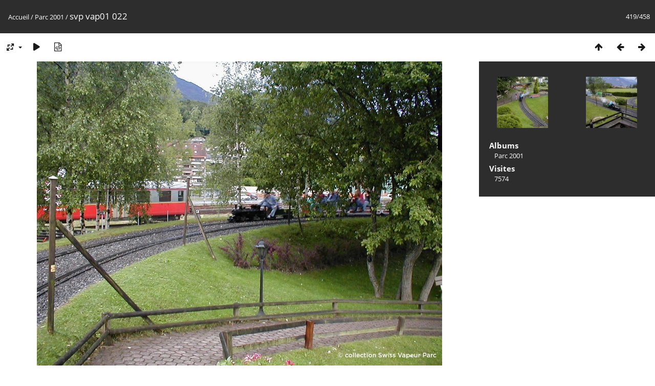

--- FILE ---
content_type: text/html; charset=utf-8
request_url: https://www.swissvapeur.ch/photos/picture.php?/3951/category/17
body_size: 2815
content:
<!DOCTYPE html>
<html lang=fr dir=ltr>
<head>
<title>svp vap01 022</title>
<link rel="shortcut icon" type="image/x-icon" href="themes/default/icon/favicon.ico">
<link rel="stylesheet" type="text/css" href="themes/modus/css/open-sans/open-sans.css"> <link rel="stylesheet" type="text/css" href="_data/combined/g3snvd.css">   <link rel=canonical href="picture.php?/3951">
<meta name=viewport content="width=device-width,initial-scale=1">
<script>if(document.documentElement.offsetWidth>1270)document.documentElement.className='wide'</script>

<meta name="generator" content="Piwigo (aka PWG), see piwigo.org">

<meta name="description" content="svp vap01 022 - svp_vap01_022.JPG">


</head>

<body id=thePicturePage class="section-categories category-17 image-3951 " data-infos='{"section":"categories","category_id":"17","image_id":"3951"}'>

<div id="content">



<div class=titrePage id=imageHeaderBar><div class="imageNumber">419/458</div>
	<div class="browsePath">
		<a href="/photos/">Accueil</a> / <a href="index.php?/category/17">Parc 2001</a><span class="browsePathSeparator"> / </span><h2>svp vap01 022</h2>
	</div>
</div>

<div id="imageToolBar">

<div class="navigationButtons">
<a href="index.php?/category/17" title="Miniatures" class="pwg-state-default pwg-button"><span class="pwg-icon pwg-icon-arrow-n"></span><span class="pwg-button-text">Miniatures</span></a><a href="picture.php?/3950/category/17" title="Précédente : svp vap01 021" class="pwg-state-default pwg-button"><span class="pwg-icon pwg-icon-arrow-w"></span><span class="pwg-button-text">Précédente</span></a><a href="picture.php?/3952/category/17" title="Suivante : svp vap01 023" class="pwg-state-default pwg-button pwg-button-icon-right"><span class="pwg-icon pwg-icon-arrow-e"></span><span class="pwg-button-text">Suivante</span></a></div>

<div class=actionButtonsWrapper><a id=imageActionsSwitch class=pwg-button><span class="pwg-icon pwg-icon-ellipsis"></span></a><div class="actionButtons">
<a id="derivativeSwitchLink" title="Tailles de photo" class="pwg-state-default pwg-button" rel="nofollow"><span class="pwg-icon pwg-icon-sizes"></span><span class="pwg-button-text">Tailles de photo</span></a><div id="derivativeSwitchBox" class="switchBox"><div class="switchBoxTitle">Tailles de photo</div><span class="switchCheck" id="derivativeChecked2small" style="visibility:hidden">&#x2714; </span><a href="javascript:changeImgSrc('_data/i/galleries/Parc_2001/svp_vap01_022-2s.JPG','2small','2small')">XXS - minuscule<span class="derivativeSizeDetails"> (240 x 180)</span></a><br><span class="switchCheck" id="derivativeCheckedxsmall" style="visibility:hidden">&#x2714; </span><a href="javascript:changeImgSrc('_data/i/galleries/Parc_2001/svp_vap01_022-xs.JPG','xsmall','xsmall')">XS - très petit<span class="derivativeSizeDetails"> (432 x 324)</span></a><br><span class="switchCheck" id="derivativeCheckedsmall" style="visibility:hidden">&#x2714; </span><a href="javascript:changeImgSrc('_data/i/galleries/Parc_2001/svp_vap01_022-sm.JPG','small','small')">S - petit<span class="derivativeSizeDetails"> (576 x 432)</span></a><br><span class="switchCheck" id="derivativeCheckedmedium">&#x2714; </span><a href="javascript:changeImgSrc('_data/i/galleries/Parc_2001/svp_vap01_022-me.JPG','medium','medium')">M - moyen<span class="derivativeSizeDetails"> (792 x 594)</span></a><br><span class="switchCheck" id="derivativeCheckedlarge" style="visibility:hidden">&#x2714; </span><a href="javascript:changeImgSrc('_data/i/galleries/Parc_2001/svp_vap01_022-la.JPG','large','large')">L - grand<span class="derivativeSizeDetails"> (1008 x 756)</span></a><br><span class="switchCheck" id="derivativeCheckedxlarge" style="visibility:hidden">&#x2714; </span><a href="javascript:changeImgSrc('_data/i/galleries/Parc_2001/svp_vap01_022-xl.JPG','xlarge','xlarge')">XL - très grand<span class="derivativeSizeDetails"> (1224 x 918)</span></a><br><span class="switchCheck" id="derivativeCheckedxxlarge" style="visibility:hidden">&#x2714; </span><a href="javascript:changeImgSrc('_data/i/galleries/Parc_2001/svp_vap01_022-xx.JPG','xxlarge','xxlarge')">XXL - énorme<span class="derivativeSizeDetails"> (1280 x 960)</span></a><br><a href="javascript:phpWGOpenWindow('./galleries/Parc_2001/svp_vap01_022.JPG','xxx','scrollbars=yes,toolbar=no,status=no,resizable=yes')" rel="nofollow">Original</a></div>
<a href="picture.php?/3951/category/17&amp;slideshow=" title="diaporama" class="pwg-state-default pwg-button" rel="nofollow"><span class="pwg-icon pwg-icon-slideshow"></span><span class="pwg-button-text">diaporama</span></a><a href="picture.php?/3951/category/17&amp;metadata" title="Montrer les méta-données du fichier" class="pwg-state-default pwg-button" rel="nofollow"><span class="pwg-icon pwg-icon-camera-info"></span><span class="pwg-button-text">Montrer les méta-données du fichier</span></a></div></div>
</div>
<div id="theImageAndInfos">
<div id="theImage">


<noscript><img src="_data/i/galleries/Parc_2001/svp_vap01_022-me.JPG" width="792" height="594" alt="svp_vap01_022.JPG" id="theMainImage" usemap="#mapmedium" title="svp vap01 022 - svp_vap01_022.JPG" itemprop=contentURL></noscript>

  <img class="file-ext-jpg path-ext-jpg" src="_data/i/galleries/Parc_2001/svp_vap01_022-me.JPG"width="792" height="594" alt="svp_vap01_022.JPG" id="theMainImage" usemap="#mapmedium" title="svp vap01 022 - svp_vap01_022.JPG">
  <img class="img-loader-derivatives" src="themes/default/images/ajax_loader.gif" style="width:auto;height:auto;" />

<map name="map2small"><area shape=rect coords="0,0,60,180" href="picture.php?/3950/category/17" title="Précédente : svp vap01 021" alt="svp vap01 021"><area shape=rect coords="60,0,179,45" href="index.php?/category/17" title="Miniatures" alt="Miniatures"><area shape=rect coords="180,0,240,180" href="picture.php?/3952/category/17" title="Suivante : svp vap01 023" alt="svp vap01 023"></map><map name="mapxsmall"><area shape=rect coords="0,0,108,324" href="picture.php?/3950/category/17" title="Précédente : svp vap01 021" alt="svp vap01 021"><area shape=rect coords="108,0,322,81" href="index.php?/category/17" title="Miniatures" alt="Miniatures"><area shape=rect coords="324,0,432,324" href="picture.php?/3952/category/17" title="Suivante : svp vap01 023" alt="svp vap01 023"></map><map name="mapsmall"><area shape=rect coords="0,0,144,432" href="picture.php?/3950/category/17" title="Précédente : svp vap01 021" alt="svp vap01 021"><area shape=rect coords="144,0,429,108" href="index.php?/category/17" title="Miniatures" alt="Miniatures"><area shape=rect coords="433,0,576,432" href="picture.php?/3952/category/17" title="Suivante : svp vap01 023" alt="svp vap01 023"></map><map name="mapmedium"><area shape=rect coords="0,0,198,594" href="picture.php?/3950/category/17" title="Précédente : svp vap01 021" alt="svp vap01 021"><area shape=rect coords="198,0,591,148" href="index.php?/category/17" title="Miniatures" alt="Miniatures"><area shape=rect coords="595,0,792,594" href="picture.php?/3952/category/17" title="Suivante : svp vap01 023" alt="svp vap01 023"></map><map name="maplarge"><area shape=rect coords="0,0,252,756" href="picture.php?/3950/category/17" title="Précédente : svp vap01 021" alt="svp vap01 021"><area shape=rect coords="252,0,752,189" href="index.php?/category/17" title="Miniatures" alt="Miniatures"><area shape=rect coords="757,0,1008,756" href="picture.php?/3952/category/17" title="Suivante : svp vap01 023" alt="svp vap01 023"></map><map name="mapxlarge"><area shape=rect coords="0,0,306,918" href="picture.php?/3950/category/17" title="Précédente : svp vap01 021" alt="svp vap01 021"><area shape=rect coords="306,0,913,229" href="index.php?/category/17" title="Miniatures" alt="Miniatures"><area shape=rect coords="920,0,1224,918" href="picture.php?/3952/category/17" title="Suivante : svp vap01 023" alt="svp vap01 023"></map><map name="mapxxlarge"><area shape=rect coords="0,0,320,960" href="picture.php?/3950/category/17" title="Précédente : svp vap01 021" alt="svp vap01 021"><area shape=rect coords="320,0,955,240" href="index.php?/category/17" title="Miniatures" alt="Miniatures"><area shape=rect coords="962,0,1280,960" href="picture.php?/3952/category/17" title="Suivante : svp vap01 023" alt="svp vap01 023"></map>


</div><div id="infoSwitcher"></div><div id="imageInfos">
	<div class="navThumbs">
			<a class="navThumb" id="linkPrev" href="picture.php?/3950/category/17" title="Précédente : svp vap01 021" rel="prev">
				<span class="thumbHover prevThumbHover"></span>
        <img class="" src="_data/i/galleries/Parc_2001/svp_vap01_021-sq.JPG" alt="svp vap01 021">
			</a>
			<a class="navThumb" id="linkNext" href="picture.php?/3952/category/17" title="Suivante : svp vap01 023" rel="next">
				<span class="thumbHover nextThumbHover"></span>
				<img class="" src="_data/i/galleries/Parc_2001/svp_vap01_023-sq.JPG" alt="svp vap01 023">
			</a>
	</div>

<dl id="standard" class="imageInfoTable">
<div id="Categories" class="imageInfo"><dt>Albums</dt><dd><ul><li><a href="index.php?/category/17">Parc 2001</a></li></ul></dd></div><div id="Visits" class="imageInfo"><dt>Visites</dt><dd>7574</dd></div>

</dl>

</div>
</div>


</div>
<div id="copyright">
	Propulsé par	<a href="https://fr.piwigo.org">Piwigo</a>
	
<script type="text/javascript" src="_data/combined/1eie7x0.js"></script>
<script type="text/javascript">//<![CDATA[

RVAS = {
derivatives: [
{w:240,h:180,url:'_data/i/galleries/Parc_2001/svp_vap01_022-2s.JPG',type:'2small'},{w:432,h:324,url:'_data/i/galleries/Parc_2001/svp_vap01_022-xs.JPG',type:'xsmall'},{w:576,h:432,url:'_data/i/galleries/Parc_2001/svp_vap01_022-sm.JPG',type:'small'},{w:792,h:594,url:'_data/i/galleries/Parc_2001/svp_vap01_022-me.JPG',type:'medium'},{w:1008,h:756,url:'_data/i/galleries/Parc_2001/svp_vap01_022-la.JPG',type:'large'},{w:1224,h:918,url:'_data/i/galleries/Parc_2001/svp_vap01_022-xl.JPG',type:'xlarge'},{w:1280,h:960,url:'_data/i/galleries/Parc_2001/svp_vap01_022-xx.JPG',type:'xxlarge'}],
cp: '/photos/'
}
rvas_choose();
document.onkeydown = function(e){e=e||window.event;if (e.altKey) return true;var target=e.target||e.srcElement;if (target && target.type) return true;	var keyCode=e.keyCode||e.which, docElem=document.documentElement, url;switch(keyCode){case 63235: case 39: if (e.ctrlKey || docElem.scrollLeft==docElem.scrollWidth-docElem.clientWidth)url="picture.php?/3952/category/17"; break;case 63234: case 37: if (e.ctrlKey || docElem.scrollLeft==0)url="picture.php?/3950/category/17"; break;case 36: if (e.ctrlKey)url="picture.php?/3533/category/17"; break;case 35: if (e.ctrlKey)url="picture.php?/3990/category/17"; break;case 38: if (e.ctrlKey)url="index.php?/category/17"; break;}if (url) {window.location=url.replace("&amp;","&"); return false;}return true;}
function changeImgSrc(url,typeSave,typeMap)
{
	var theImg = document.getElementById("theMainImage");
	if (theImg)
	{
		theImg.removeAttribute("width");theImg.removeAttribute("height");
		theImg.src = url;
		theImg.useMap = "#map"+typeMap;
	}
	jQuery('#derivativeSwitchBox .switchCheck').css('visibility','hidden');
	jQuery('#derivativeChecked'+typeMap).css('visibility','visible');
	document.cookie = 'picture_deriv='+typeSave+';path=/photos/';
}
(window.SwitchBox=window.SwitchBox||[]).push("#derivativeSwitchLink", "#derivativeSwitchBox");
//]]></script>
<script type="text/javascript">
(function() {
var s,after = document.getElementsByTagName('script')[document.getElementsByTagName('script').length-1];
s=document.createElement('script'); s.type='text/javascript'; s.async=true; s.src='_data/combined/1xvunn.js';
after = after.parentNode.insertBefore(s, after);
})();
</script>
</div></body>
</html>